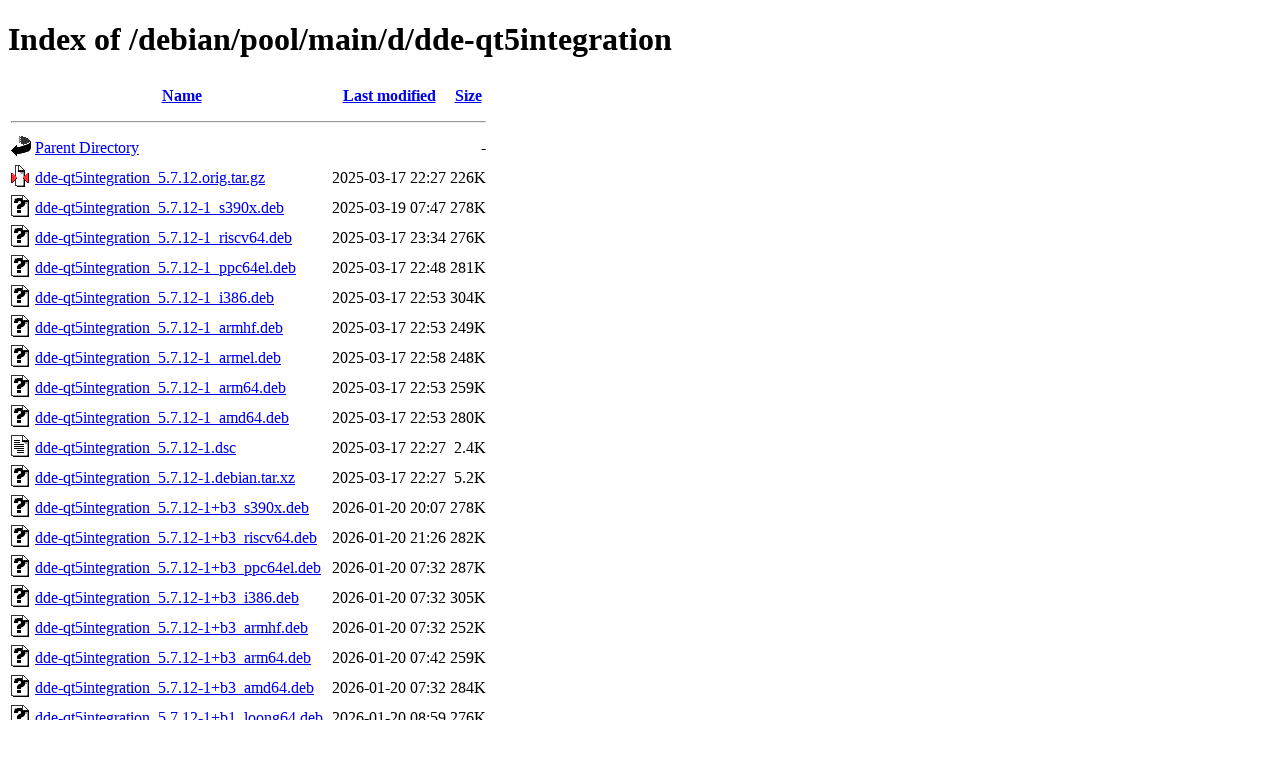

--- FILE ---
content_type: text/html;charset=UTF-8
request_url: https://deb.debian.org/debian/pool/main/d/dde-qt5integration/?C=N;O=D
body_size: 903
content:
<!DOCTYPE HTML PUBLIC "-//W3C//DTD HTML 4.01//EN" "http://www.w3.org/TR/html4/strict.dtd">
<html>
 <head>
  <title>Index of /debian/pool/main/d/dde-qt5integration</title>
 </head>
 <body>
<h1>Index of /debian/pool/main/d/dde-qt5integration</h1>
  <table>
   <tr><th valign="top"><img src="/icons/blank.gif" alt="[ICO]"></th><th><a href="?C=N;O=A">Name</a></th><th><a href="?C=M;O=A">Last modified</a></th><th><a href="?C=S;O=A">Size</a></th></tr>
   <tr><th colspan="4"><hr></th></tr>
<tr><td valign="top"><img src="/icons/back.gif" alt="[PARENTDIR]"></td><td><a href="/debian/pool/main/d/">Parent Directory</a></td><td>&nbsp;</td><td align="right">  - </td></tr>
<tr><td valign="top"><img src="/icons/compressed.gif" alt="[   ]"></td><td><a href="dde-qt5integration_5.7.12.orig.tar.gz">dde-qt5integration_5.7.12.orig.tar.gz</a></td><td align="right">2025-03-17 22:27  </td><td align="right">226K</td></tr>
<tr><td valign="top"><img src="/icons/unknown.gif" alt="[   ]"></td><td><a href="dde-qt5integration_5.7.12-1_s390x.deb">dde-qt5integration_5.7.12-1_s390x.deb</a></td><td align="right">2025-03-19 07:47  </td><td align="right">278K</td></tr>
<tr><td valign="top"><img src="/icons/unknown.gif" alt="[   ]"></td><td><a href="dde-qt5integration_5.7.12-1_riscv64.deb">dde-qt5integration_5.7.12-1_riscv64.deb</a></td><td align="right">2025-03-17 23:34  </td><td align="right">276K</td></tr>
<tr><td valign="top"><img src="/icons/unknown.gif" alt="[   ]"></td><td><a href="dde-qt5integration_5.7.12-1_ppc64el.deb">dde-qt5integration_5.7.12-1_ppc64el.deb</a></td><td align="right">2025-03-17 22:48  </td><td align="right">281K</td></tr>
<tr><td valign="top"><img src="/icons/unknown.gif" alt="[   ]"></td><td><a href="dde-qt5integration_5.7.12-1_i386.deb">dde-qt5integration_5.7.12-1_i386.deb</a></td><td align="right">2025-03-17 22:53  </td><td align="right">304K</td></tr>
<tr><td valign="top"><img src="/icons/unknown.gif" alt="[   ]"></td><td><a href="dde-qt5integration_5.7.12-1_armhf.deb">dde-qt5integration_5.7.12-1_armhf.deb</a></td><td align="right">2025-03-17 22:53  </td><td align="right">249K</td></tr>
<tr><td valign="top"><img src="/icons/unknown.gif" alt="[   ]"></td><td><a href="dde-qt5integration_5.7.12-1_armel.deb">dde-qt5integration_5.7.12-1_armel.deb</a></td><td align="right">2025-03-17 22:58  </td><td align="right">248K</td></tr>
<tr><td valign="top"><img src="/icons/unknown.gif" alt="[   ]"></td><td><a href="dde-qt5integration_5.7.12-1_arm64.deb">dde-qt5integration_5.7.12-1_arm64.deb</a></td><td align="right">2025-03-17 22:53  </td><td align="right">259K</td></tr>
<tr><td valign="top"><img src="/icons/unknown.gif" alt="[   ]"></td><td><a href="dde-qt5integration_5.7.12-1_amd64.deb">dde-qt5integration_5.7.12-1_amd64.deb</a></td><td align="right">2025-03-17 22:53  </td><td align="right">280K</td></tr>
<tr><td valign="top"><img src="/icons/text.gif" alt="[TXT]"></td><td><a href="dde-qt5integration_5.7.12-1.dsc">dde-qt5integration_5.7.12-1.dsc</a></td><td align="right">2025-03-17 22:27  </td><td align="right">2.4K</td></tr>
<tr><td valign="top"><img src="/icons/unknown.gif" alt="[   ]"></td><td><a href="dde-qt5integration_5.7.12-1.debian.tar.xz">dde-qt5integration_5.7.12-1.debian.tar.xz</a></td><td align="right">2025-03-17 22:27  </td><td align="right">5.2K</td></tr>
<tr><td valign="top"><img src="/icons/unknown.gif" alt="[   ]"></td><td><a href="dde-qt5integration_5.7.12-1+b3_s390x.deb">dde-qt5integration_5.7.12-1+b3_s390x.deb</a></td><td align="right">2026-01-20 20:07  </td><td align="right">278K</td></tr>
<tr><td valign="top"><img src="/icons/unknown.gif" alt="[   ]"></td><td><a href="dde-qt5integration_5.7.12-1+b3_riscv64.deb">dde-qt5integration_5.7.12-1+b3_riscv64.deb</a></td><td align="right">2026-01-20 21:26  </td><td align="right">282K</td></tr>
<tr><td valign="top"><img src="/icons/unknown.gif" alt="[   ]"></td><td><a href="dde-qt5integration_5.7.12-1+b3_ppc64el.deb">dde-qt5integration_5.7.12-1+b3_ppc64el.deb</a></td><td align="right">2026-01-20 07:32  </td><td align="right">287K</td></tr>
<tr><td valign="top"><img src="/icons/unknown.gif" alt="[   ]"></td><td><a href="dde-qt5integration_5.7.12-1+b3_i386.deb">dde-qt5integration_5.7.12-1+b3_i386.deb</a></td><td align="right">2026-01-20 07:32  </td><td align="right">305K</td></tr>
<tr><td valign="top"><img src="/icons/unknown.gif" alt="[   ]"></td><td><a href="dde-qt5integration_5.7.12-1+b3_armhf.deb">dde-qt5integration_5.7.12-1+b3_armhf.deb</a></td><td align="right">2026-01-20 07:32  </td><td align="right">252K</td></tr>
<tr><td valign="top"><img src="/icons/unknown.gif" alt="[   ]"></td><td><a href="dde-qt5integration_5.7.12-1+b3_arm64.deb">dde-qt5integration_5.7.12-1+b3_arm64.deb</a></td><td align="right">2026-01-20 07:42  </td><td align="right">259K</td></tr>
<tr><td valign="top"><img src="/icons/unknown.gif" alt="[   ]"></td><td><a href="dde-qt5integration_5.7.12-1+b3_amd64.deb">dde-qt5integration_5.7.12-1+b3_amd64.deb</a></td><td align="right">2026-01-20 07:32  </td><td align="right">284K</td></tr>
<tr><td valign="top"><img src="/icons/unknown.gif" alt="[   ]"></td><td><a href="dde-qt5integration_5.7.12-1+b1_loong64.deb">dde-qt5integration_5.7.12-1+b1_loong64.deb</a></td><td align="right">2026-01-20 08:59  </td><td align="right">276K</td></tr>
<tr><td valign="top"><img src="/icons/compressed.gif" alt="[   ]"></td><td><a href="dde-qt5integration_5.5.23.orig.tar.gz">dde-qt5integration_5.5.23.orig.tar.gz</a></td><td align="right">2022-06-28 15:15  </td><td align="right">444K</td></tr>
<tr><td valign="top"><img src="/icons/text.gif" alt="[TXT]"></td><td><a href="dde-qt5integration_5.5.23-1.dsc">dde-qt5integration_5.5.23-1.dsc</a></td><td align="right">2022-06-28 15:15  </td><td align="right">2.4K</td></tr>
<tr><td valign="top"><img src="/icons/unknown.gif" alt="[   ]"></td><td><a href="dde-qt5integration_5.5.23-1.debian.tar.xz">dde-qt5integration_5.5.23-1.debian.tar.xz</a></td><td align="right">2022-06-28 15:15  </td><td align="right">5.0K</td></tr>
<tr><td valign="top"><img src="/icons/unknown.gif" alt="[   ]"></td><td><a href="dde-qt5integration_5.5.23-1+b4_s390x.deb">dde-qt5integration_5.5.23-1+b4_s390x.deb</a></td><td align="right">2023-01-15 12:11  </td><td align="right">255K</td></tr>
<tr><td valign="top"><img src="/icons/unknown.gif" alt="[   ]"></td><td><a href="dde-qt5integration_5.5.23-1+b4_ppc64el.deb">dde-qt5integration_5.5.23-1+b4_ppc64el.deb</a></td><td align="right">2023-01-17 02:11  </td><td align="right">281K</td></tr>
<tr><td valign="top"><img src="/icons/unknown.gif" alt="[   ]"></td><td><a href="dde-qt5integration_5.5.23-1+b4_mipsel.deb">dde-qt5integration_5.5.23-1+b4_mipsel.deb</a></td><td align="right">2023-01-15 13:43  </td><td align="right">256K</td></tr>
<tr><td valign="top"><img src="/icons/unknown.gif" alt="[   ]"></td><td><a href="dde-qt5integration_5.5.23-1+b4_mips64el.deb">dde-qt5integration_5.5.23-1+b4_mips64el.deb</a></td><td align="right">2023-01-15 14:29  </td><td align="right">253K</td></tr>
<tr><td valign="top"><img src="/icons/unknown.gif" alt="[   ]"></td><td><a href="dde-qt5integration_5.5.23-1+b4_i386.deb">dde-qt5integration_5.5.23-1+b4_i386.deb</a></td><td align="right">2023-01-15 13:58  </td><td align="right">301K</td></tr>
<tr><td valign="top"><img src="/icons/unknown.gif" alt="[   ]"></td><td><a href="dde-qt5integration_5.5.23-1+b4_armhf.deb">dde-qt5integration_5.5.23-1+b4_armhf.deb</a></td><td align="right">2023-01-15 14:44  </td><td align="right">246K</td></tr>
<tr><td valign="top"><img src="/icons/unknown.gif" alt="[   ]"></td><td><a href="dde-qt5integration_5.5.23-1+b4_armel.deb">dde-qt5integration_5.5.23-1+b4_armel.deb</a></td><td align="right">2023-01-15 16:11  </td><td align="right">245K</td></tr>
<tr><td valign="top"><img src="/icons/unknown.gif" alt="[   ]"></td><td><a href="dde-qt5integration_5.5.23-1+b4_arm64.deb">dde-qt5integration_5.5.23-1+b4_arm64.deb</a></td><td align="right">2023-01-15 15:41  </td><td align="right">257K</td></tr>
<tr><td valign="top"><img src="/icons/unknown.gif" alt="[   ]"></td><td><a href="dde-qt5integration_5.5.23-1+b4_amd64.deb">dde-qt5integration_5.5.23-1+b4_amd64.deb</a></td><td align="right">2023-01-15 14:13  </td><td align="right">278K</td></tr>
<tr><td valign="top"><img src="/icons/compressed.gif" alt="[   ]"></td><td><a href="dde-qt5integration_5.1.0.5.orig.tar.gz">dde-qt5integration_5.1.0.5.orig.tar.gz</a></td><td align="right">2020-11-28 13:38  </td><td align="right">407K</td></tr>
<tr><td valign="top"><img src="/icons/unknown.gif" alt="[   ]"></td><td><a href="dde-qt5integration_5.1.0.5-1_i386.deb">dde-qt5integration_5.1.0.5-1_i386.deb</a></td><td align="right">2020-12-20 20:11  </td><td align="right">248K</td></tr>
<tr><td valign="top"><img src="/icons/unknown.gif" alt="[   ]"></td><td><a href="dde-qt5integration_5.1.0.5-1_armhf.deb">dde-qt5integration_5.1.0.5-1_armhf.deb</a></td><td align="right">2020-12-20 20:11  </td><td align="right">211K</td></tr>
<tr><td valign="top"><img src="/icons/unknown.gif" alt="[   ]"></td><td><a href="dde-qt5integration_5.1.0.5-1_arm64.deb">dde-qt5integration_5.1.0.5-1_arm64.deb</a></td><td align="right">2020-12-20 20:11  </td><td align="right">206K</td></tr>
<tr><td valign="top"><img src="/icons/unknown.gif" alt="[   ]"></td><td><a href="dde-qt5integration_5.1.0.5-1_amd64.deb">dde-qt5integration_5.1.0.5-1_amd64.deb</a></td><td align="right">2020-12-20 20:11  </td><td align="right">224K</td></tr>
<tr><td valign="top"><img src="/icons/text.gif" alt="[TXT]"></td><td><a href="dde-qt5integration_5.1.0.5-1.dsc">dde-qt5integration_5.1.0.5-1.dsc</a></td><td align="right">2020-12-20 19:11  </td><td align="right">2.4K</td></tr>
<tr><td valign="top"><img src="/icons/unknown.gif" alt="[   ]"></td><td><a href="dde-qt5integration_5.1.0.5-1.debian.tar.xz">dde-qt5integration_5.1.0.5-1.debian.tar.xz</a></td><td align="right">2020-12-20 19:11  </td><td align="right">4.5K</td></tr>
   <tr><th colspan="4"><hr></th></tr>
</table>
<address>Apache Server at ftp.debian.org Port 80</address>
</body></html>
